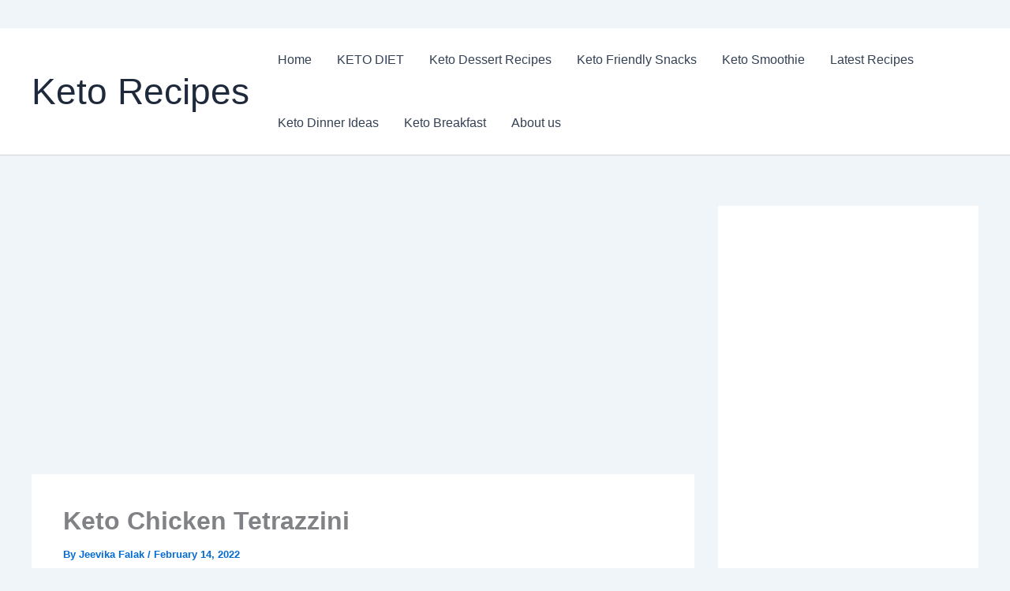

--- FILE ---
content_type: text/html; charset=utf-8
request_url: https://www.google.com/recaptcha/api2/aframe
body_size: 97
content:
<!DOCTYPE HTML><html><head><meta http-equiv="content-type" content="text/html; charset=UTF-8"></head><body><script nonce="w31L1P45qiopLlONix7x4Q">/** Anti-fraud and anti-abuse applications only. See google.com/recaptcha */ try{var clients={'sodar':'https://pagead2.googlesyndication.com/pagead/sodar?'};window.addEventListener("message",function(a){try{if(a.source===window.parent){var b=JSON.parse(a.data);var c=clients[b['id']];if(c){var d=document.createElement('img');d.src=c+b['params']+'&rc='+(localStorage.getItem("rc::a")?sessionStorage.getItem("rc::b"):"");window.document.body.appendChild(d);sessionStorage.setItem("rc::e",parseInt(sessionStorage.getItem("rc::e")||0)+1);localStorage.setItem("rc::h",'1769142658030');}}}catch(b){}});window.parent.postMessage("_grecaptcha_ready", "*");}catch(b){}</script></body></html>